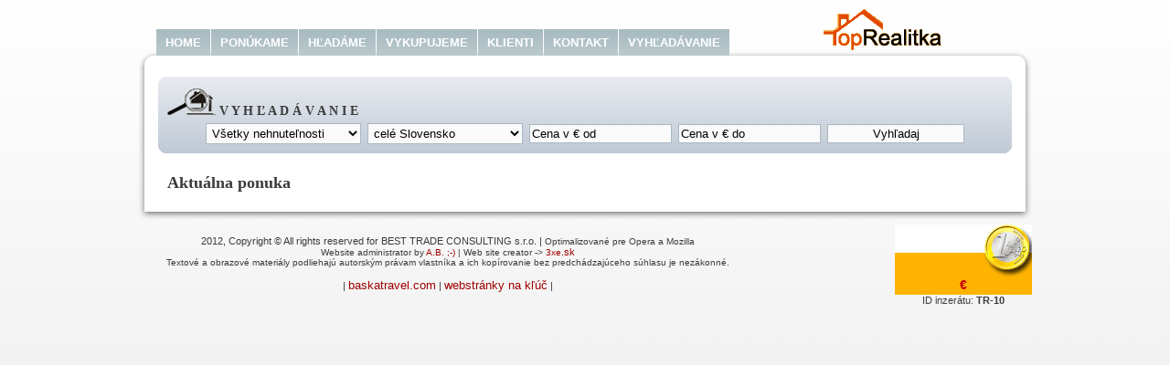

--- FILE ---
content_type: text/html
request_url: http://toprealitka.sk/real_show.php?id=15
body_size: 12236
content:
<!DOCTYPE HTML PUBLIC "-//W3C//DTD HTML 4.01 Transitional//EN" "http://www.w3.org/TR/html4/loose.dtd">
<head>
<title>TopRealitka</title>
<meta name="keywords" content="kupa nehnutelnosti, predaj bytov, predaj domov, predaj pozemkov, nehnutelnost, pozemok, realitna kancelaria, reality, vykup nehnutelnosti">
<meta http-equiv="Content-Type" content="text/html; charset=utf-8">
<meta http-equiv="content-language" content="sk-SK">
<meta name="rating" content="General">
<meta name="robots" content="Index, follow">
<meta name="author" content="3XE">
<script type="text/javascript" src="js/cb.js"></script>
<script type="text/javascript" src="js/prototype.compressed.js"></script>
<script type="text/javascript" src="js/scriptaculous.js?load=effects"></script>
<script type="text/javascript" src="js/lightbox.js"></script>
<script type="text/javascript" src="js/dhtmlHistory.js"></script>
<script type="text/javascript" src="js/customsignsheader.js"></script>   

<link href="style.css" rel="stylesheet" type="text/css">
<!--[if lt IE 8]>
<style type="text/css">
/* Potrebný IE fix
================================================*/
* html .i1,
* html .i2 {background-image:url(borders.gif);}
* html .bt,
* html .bt div,
* html .bb,
* html .bb div {background-image:url(box.gif);}
* html .i1,
* html .i3 {height:1px;}
.one {width:70%;}
.button {width:20em;}
* html .button .i1,
* html .button .i2 {background:transparent;}
* html .button .bt,
* html .button .bt div {background-image:url(button.gif);}
* html .button .bb,
* html .button .bb div {background-image:url(button.gif);}
</style>
<![endif]-->
</head>
<body><div id="wrap">
<div align="center" class="pata">
<script language='JavaScript' type='text/javascript'>
/*
   document.write ("<" + "script language='JavaScript' type='text/javascript' src='");
   document.write ("http://www.3xe.sk/r.php?u=8"); 
   document.write ("'><" + "/script>");
//*/
</script>

</div>
<div id="header">


<div id="logo"><a href="index.php"><img src="img/pixel.gif" alt="Logo" width="136" height="46" border="0"></a></div>
		<ul id="top_nav">
					<li ><a href="index.php?m=1">Home</a></li>
			<li><a href="ponuka.php?m=2">Ponúkame</a></li>
			<li><a href="dopyt.php?m=3">Hľadáme</a></li>
			<li><a href="vykup.php?m=8">Vykupujeme</a></li>
			<li><a href="about.php?m=7">Klienti</a></li>
			<li><a href="kontakt.php?m=4">Kontakt</a></li>
			<li><a href="search.php?m=5">Vyhľadávanie</a></li>
			
						
		</ul>

</div>
<div class="cbb"><div id="hladaj"><b class="btop"><b></b></b>
<h4><img src="images/search_house.gif" alt="hladaj"> V Y H Ľ A D Á V A N I E</h4>
<center>
<form id="frm"  name="frm" action="search.php" method="post" class="hladaj">
<span class="objekty"><select id="typ" name="typ">
  <option value="0" >Všetky nehnuteľnosti</option>
  <optgroup label="BYTY">
  <option value="101" >Garsónka</option>
  <option value="102" >1 izbový byt</option>
  <option value="103" >2 izbový byt</option>
  <option value="104" >3 izbový byt</option>
  <option value="105" >4 izbový byt</option>
  <option value="106" >5 izbový byt a viac</option>
  <option value="107" >Iný byt</option>
      </optgroup>
      <optgroup label="DOMY">
      <option value="201" >Záhradná chata</option>
      <option value="202" >Chalupa, rekreačný domček</option>
      <option value="203" >Vidiecky dom</option>
      <option value="204" >Rodinný dom</option>
      <option value="205" >Rodinná vila</option>
      <option value="206" >Bývalá poľnohosp. usadlosť</option>
      <option value="207" >Iný objekt na bývanie a rekreáciu</option>
      </optgroup>
      <optgroup label="OBJEKTY">
      <option value="301" >Nájomný dom</option>
      <option value="302" >Administratívny objekt</option>
      <option value="303" >Polyfunkčný objekt</option>
      <option value="304" >Objekt pre obchod</option>
      <option value="305" >Reštaurácia</option>
      <option value="306" >Hotel, penzión</option>
      <option value="307" >Kúpeľný objekt</option>
      <option value="308" >Objekt pre šport</option>
      <option value="309" >Iný komerčný objekt</option>
      <option value="310" >Výrobný objekt</option>
      <option value="311" >Skladový objekt</option>
      <option value="312" >Prevádzkový areál</option>
      <option value="313" >Poľnohospodársky objekt</option>
      <option value="314" >Opravárenský objekt</option>
      <option value="315" >Čerpacia stanica PHM</option>
      <option value="316" >Iný prevádzkový objekt</option>
      <option value="317" >Garáž jednotlivá</option>
      <option value="318" >Hromadná garáž</option>
      <option value="319" >Spevnené plochy</option>
      <option value="320" >Malá elektráreň</option>
      <option value="321" >Športovisko a závodisko</option>
      <option value="322" >Historický objekt</option>
      <option value="323" >Iný objekt</option>
      </optgroup>
      <optgroup label="PRIESTORY">
      <option value="401" >Kancelárie, administratívne priestory</option>
      <option value="402" >Obchodné priestory</option>
      <option value="403" >Reštauračné priestory</option>
      <option value="404" >Športové priestory</option>
      <option value="405" >Iné komerčné priestory</option>
      <option value="406" >Priestor pre výrobu</option>
      <option value="407" >Priestor pre sklad</option>
      <option value="408" >Opravárenský priestor</option>
      <option value="409" >Priestor pre chov zvierat</option>
      <option value="410" >Iný prevádzkový priestor</option>
      </optgroup><optgroup label="POZEMKY">
      <option value="801" >Rekreačný pozemok</option>
      <option value="802" >Pozemok pre rodinný domy</option>
      <option value="803" >Pozemok pre bytovú výstavbu</option>
      <option value="804" >Pozemok pre občian.vybavenosť</option>
      <option value="805" >Zmiešaná zóna</option>
      <option value="806" >Komerčná zóna</option>
      <option value="807" >Priemyselná zóna</option>
      <option value="808" >Iný stavebný pozemok</option>
      <option value="809" >Záhrada</option>
      <option value="810" >Sad</option>
      <option value="811" >Lúka, pasienok</option>
      <option value="812" >Orná poda</option>
      <option value="813" >Chmelnica, vinica</option>
      <option value="814" >Lesná pôda</option>
      <option value="815" >Vodná plocha</option>
      <option value="816" >Iný poľnohosp. pozemok</option>
      </optgroup>
    </select> </span>
<span class="objekty"><select id="okres" name="okres">
  <option value="" >celé Slovensko</option>
  <optgroup label="BRATISLAVSKÝ KRAJ">
  <option value="101" >Bratislava I</option>
  <option value="102" >Bratislava II</option>
  <option value="103" >Bratislava III</option>
  <option value="104" >Bratislava IV</option>
  <option value="105" >Bratislava V</option>
  <option value="106" >Malacky</option>
  <option value="107" >Pezinok</option>
  <option value="108" >Senec</option>
  </optgroup>
  <optgroup label="TRNAVSKÝ KRAJ">
  <option value="201" >Dunajská Streda</option>
  <option value="202" >Galanta</option>
  <option value="203" >Hlohovec</option>
  <option value="204" >Piešťany</option>
  <option value="205" >Senica</option>
  <option value="206" >Skalica</option>
  <option value="207" >Trnava</option>
  </optgroup>
  <optgroup label="TRENČIANSKY KRAJ">
  <option value="301" >Bánovce nad Bebravou</option>
  <option value="302" >Ilava</option>
  <option value="303" >Myjava</option>
  <option value="304" >Nové Mesto nad Váhom</option>
  <option value="305" >Partizánske</option>
  <option value="306" >Považská Bystrica</option>
  <option value="307" >Prievidza</option>
  <option value="308" >Púchov</option>
  <option value="309" >Trenčín</option>
  </optgroup>
  <optgroup label="NITRIANSKY KRAJ">
  <option value="401" >Komárno</option>
  <option value="402" >Levice</option>
  <option value="403" >Nitra</option>
  <option value="404" >Nové Zámky</option>
  <option value="405" >Šaľa</option>
  <option value="406" >Topoľčany</option>
  <option value="407" >Zlaté Moravce</option>
  </optgroup>
  <optgroup label="ŽILINSKÝ KRAJ">
  <option value="501" >Bytča</option>
  <option value="502" >Čadca</option>
  <option value="503" >Dolný Kubín</option>
  <option value="504" >Kysucké Nové Mesto</option>
  <option value="505" >Liptovský Mikuláš</option>
  <option value="506" >Martin</option>
  <option value="507" >Námestovo</option>
  <option value="508" >Ružomberok</option>
  <option value="509" >Turčianske Teplice</option>
  <option value="510" >Tvrdošín</option>
  <option value="511" >Žilina</option>
  </optgroup>
  <optgroup label="BANSKOBYSTRICKÝ KRAJ">
  <option value="601" >Banská Bystrica</option>
  <option value="602" >Banská Štiavnica</option>
  <option value="603" >Brezno</option>
  <option value="604" >Detva</option>
  <option value="605" >Krupina</option>
  <option value="606" >Lučenec</option>
  <option value="607" >Poltár</option>
  <option value="608" >Revúca</option>
  <option value="609" >Rimavská Sobota</option>
  <option value="610" >Veľký Krtíš</option>
  <option value="611" >Zvolen</option>
  <option value="612" >Žarnovica</option>
  <option value="613" >Žiar nad Hronom</option>
  </optgroup>
  <optgroup label="PREŠOVSKÝ KRAJ">
  <option value="701" >Bardejov</option>
  <option value="702" >Humenné</option>
  <option value="703" >Kežmarok</option>
  <option value="704" >Levoča</option>
  <option value="705" >Medzilaborce</option>
  <option value="706" >Poprad</option>
  <option value="707" >Prešov</option>
  <option value="708" >Sabinov</option>
  <option value="709" >Snina</option>
  <option value="710" >Stará Ľubovňa</option>
  <option value="711" >Stropkov</option>
  <option value="712" >Svidník</option>
  <option value="713" >Vranov nad Toplou</option>
  </optgroup>
  <optgroup label="KOŠICKÝ KRAJ">
  <option value="801" >Gelnica</option>
  <option value="802" >Košice I</option>
  <option value="803" >Košice II</option>
  <option value="804" >Košice III</option>
  <option value="805" >Košice IV</option>
  <option value="806" >Košice - okolie</option>
  <option value="807" >Michalovce</option>
  <option value="808" >Rožňava</option>
  <option value="809" >Sobrance</option>
  <option value="810" >Spišská Nová Ves</option>
  <option value="811" >Trebišov</option>
  </optgroup>
</select>
 </span>
<span class="objekty"> <input id="cena_od" type="text" name="cena_od" value="Cena v &#8364; od" size="10" maxlength="10" onFocus="if (this.value == this.defaultValue) this.value = '';">
</span>
<span class="objekty"> <input id="cena_do" type="text" name="cena_do" value="Cena v &#8364; do" size="10" maxlength="10" onFocus="if (this.value == this.defaultValue) this.value = '';">
</span>
<span class="objekty"><input name="Odoslat" type="submit" id="Odoslat" value="Vyhľadaj"> </span>
</form></center>

<b class="bbot"><b></b></b>
</div><br><!-- koniec laveho stlpca -->		
<H1>Aktuálna ponuka</H1> 

</div>
<div class="right">

<div class="cena"></div><center><span class='cenaB'> &#8364;</span><br>
<br><br> ID inzerátu: <b>TR-10</b></center>
</div>


﻿</div></div>

<div align="center">2012, Copyright © All rights reserved for BEST TRADE CONSULTING s.r.o. | <font class="pata">Optimalizované pre Opera a Mozilla <br>
  Website administrator by <a href="http://www.kamnanoc.com/WEB" target="_blank">A.B. ;-)</a> | Web site creator -> <a href="http://3xe.sk" target="_blank">3xe</a></font><a href="http://3xe.sk">.sk</a></div>

<div align="center">
<div align="center" class="pata">Textové a obrazové materiály podliehajú autorským právam vlastníka a ich kopírovanie bez predchádzajúceho súhlasu je nezákonné.</div>

<br/>
|
<a href="http://www.baskatravel.com" target="_blank" title="Cestovná agentúra Baška Travel"><font size="2">baskatravel.com</font></a>
|
<a href="http://www.kamnanoc.com/WEB" target="_blank" title="Tvorba webstránok na kľúč"><font size="2">webstránky na kľúč</font></a>
|
 </div>
<script type="text/javascript" src="js/customsignsfooter.js"></script>
</body></html>

--- FILE ---
content_type: text/css
request_url: http://toprealitka.sk/style.css
body_size: 3703
content:
html {
background:transparent;
font-family: Verdana, Arial, Helvetica, sans-serif;
font-size: 11px;
color: #3b3b3b;
}
A,A:visited{COLOR:#a00000;TEXT-DECORATION:none}
A:hover{COLOR:#fb0000;TEXT-DECORATION:underline}

li,ul,ol{
margin:0; padding:0
}
ul { list-style: none }
.pata{
	font-size: 10px;
}
body {
	margin: 0px;
	background-color: #CCCCCC;
	background-image: url(img/background.png); 
	background-repeat: repeat-x;
	background-position: top;/*background-repeat: repeat-x;*/
}
.left{
	float: left;
	width: 750px;
	padding-right: 20px;
/*	border: 1px solid #FF0000;*/
}
.right{
	float: right;
	width: 150px;
	/*border: 1px solid #FF0000;*/
}
.leftl{
	float: left;
	width: 270px;
	}
	
.rightl{
	float: left;
	width: 650px;
	}
.cena{
	float: left;
	height: 58px;
	width: 150px;
	background-image: url(images/cena.jpg);
}
.cenaB{
	float: left;
	width: 150px;
	font-size: 14px;
	font-weight: bold;
		padding-bottom: 3px;

	color: #CC0000;
	background-color: #feb300;
}
.cenask{
	width: 148px;
	float: left;
	border: 1px solid #feb300;
	padding-top: 3px;
	padding-bottom: 3px;
}
.e{
	font-size: 12px;
	color: #CC0000;
	background-color: #FFFFCC;
	padding: 10px;
	border: 1px solid #CC0000;
	margin: 10px;
}
h1, h2, h3 {
margin-bottom: 15px;
margin-left: 10px;
margin-top: 0px;
font-family: Georgia, "Times New Roman", Times, serif;
}
h1 {
font-size: 18px;
}
h2 {
font-size: 16px;
}
h3 {
font-size: 14px;
}
h4 {
font-size: 14px;
margin-bottom: 5px;
margin-left: 10px;
margin-top: 0px;
font-family: Georgia, "Times New Roman", Times, serif;
}
.pic{
	padding: 5px;
}
.picka{
	padding-top: 5px;
	padding-right: 20px;
	padding-bottom: 5px;
	padding-left: 5px;
}
/* BOX B*/
div#menu{
/*float: left;
width: 250px;*/
margin-right: 10px;
margin-bottom: 10px;
background-color: #f4c268;
}
div#hladaj{
/* float: left;*/
/* width: 920px;*/
margin-bottom: 10px;
margin-top: 10px;
/*background-color: #f4c268; */
background-image:url(img/3.png);
background-repeat: repeat-x;
}
.slimtext{
/*	float: left;*/
/*	width: 850px;
	height: 160px; */
	background-repeat: no-repeat;
	background-position: left;
	padding-left: 0px;
/*	font-size: 13px;*/
/*	line-height: 20px;*/
	}
div#box1{
float: left;
width: 300px;
margin-right: 10px;
margin-bottom: 10px;
background-color: #f4c268;
}
div#box2{
/* float: left;*/
/* width: 920px; */
 /*background-color: #e1dfaf;*/
	background-image:url(img/222.png);
	background-repeat:repeat-x;
 margin-bottom: 10px;
 margin-top: 10px;
}
div#box3{
	float: left;
	width: 300px;
	margin-right: 10px;
	background-image:url(img/2.png);
	background-repeat:repeat-x;
	/*background-color: #fe8300;*/
	/*background-color: #c9cc83;*/
margin-bottom: 10px;
/*	color: #EBEBEB;*/
}
div#box4{
	float: left;
	width: 300px;
	margin-right: 10px;
	background-image:url(img/1.png);
	background-repeat: repeat-x;
	/*background-color:#99FFCC;*/
	/*background-color: #49b7d4;*/
	/*background-color: #eb9a65;*/
margin-bottom: 10px;
}
div#box5{
float: left;
width: 300px;
margin-right: 10px;
background-color: #E1E2FD;margin-bottom: 10px;
}
div#box6{
float: left;
width: 300px;
margin-right: 10px;
background-image:url(img/3.png);
background-repeat: repeat-x;
/*background-color:#E8E8E8;*/
/*background-color: #b9ad00;*/
margin-bottom: 10px;
}
p{
margin-top: 0px;
margin-right: 10px;
margin-bottom: 5px;
margin-left: 10px;
}
b.btop, b.btop b, b.bbot, b.bbot b{
display: block;height: 10px;font-size: 1px;
background-image:url(img/rc.png);
background-repeat: no-repeat}
b.btop b{background-position: 100% -10px}
b.bbot{background-position: 0 -20px}
b.bbot b{background-position: 100% -30px}

/* M ICO*/
.m {
margin: 5px;
padding: 5px;
border: 1px solid #ffffff;
}
.m_byt,.m_dom,.m_objekt,.m_priestor,.m_pozemok{
background-repeat: no-repeat;
background-position: left top;
min-height: 40px !important; height:auto;
padding-left: 50px;
}
.ma{
color: #3b3b3b;
}
.ma a, .ma a:link, .ma a:visited, .ma a:active{
color: #912213;
text-decoration: none;
}	
.ma a:hover{
text-decoration: underline;
color: #912213;
}
.m_byt{
background-image: url(img/b_m_byt.gif);
}
.m_dom{
background-image: url(img/b_m_dom.gif);
}
.m_objekt{
background-image: url(img/b_m_objekt.gif);
}
.m_priestor{
background-image: url(img/b_m_priestor.gif);
}
.m_pozemok{
background-image: url(img/b_m_pozemok.gif);
}

/* LAYOUT - HEADER */
div#header {
display: block;
margin: 0 auto;
padding: 0;
width: 978px;
height: 50px;
font-size: 12px;

}
div#header div#logo {
position:relative;
top:10px;
left:750px;
width:129px;
height:45px;
background-image: url(img/logo.gif);
background-repeat: no-repeat;
background-position: left;
}
/* -------- */	
#wrap {
max-width: 978px;
margin-top: 0;
margin-right: auto;
margin-bottom: 0;
margin-left: auto;

}
* html #wrap {width:978px}
/* Default CSS
================================================*/
/* Basic styling, used when JavaScript is unsupported */
.cbb {
/*	top:50px;*/
margin:1em 0;
padding:0 10px;
border:1px solid #666;
background:#fff;
}
.cbb h1 {
margin:0 -10px;
padding:0.3em 10px;
background:#efece6;
font:bold 1.2em/1 Arial, Helvetica, sans-serif;
}
/* Normal styling */
.cb {margin:0.5em 0;}
/* Top corners and border */
.bt {
height:17px;
margin:0 0 0 18px;
background:url(img/box.png) no-repeat 100% 0;
}
.bt div {
position:relative;
left:-18px;
width:18px;
height:17px;
background:url(img/box.png) no-repeat 0 0;
font-size:0;
line-height:0;
}

/* Bottom corners and border */
.bb {
height:14px;
margin:0 0 0 12px;
background:url(img/box.png) no-repeat 100% 100%;
}


.bb div {
position:relative;
left:-12px;
width:12px;
height:14px;
background:url(img/box.png) no-repeat 0 100%;
font-size:0;
line-height:0;
}

/* Left border */
.i1 {
padding:0 0 0 12px;
background:url(img/borders.png) repeat-y 0 0;
}
/* Right border */
.i2 {
padding:0 12px 0 0;
background:url(img/borders.png) repeat-y 100% 0;
}
/* Wrapper for the content. Use it to set the background colour and insert some padding between the borders and the content. */
.i3 {
display:block;
margin:0;
padding:1px 10px;
background:#fff;
}
/* Make the content wrapper auto clearing so it will contain floats (see http://positioniseverything.net/easyclearing.html). */
.i3:after {
content: "."; 
display:block; 
height:0; 
clear:both; 
visibility:hidden;
}
.i3 {display: inline-block;}
.i3 {display:block;}
/* Default CSS ends here */



/* Custom CSS
================================================*/
/* You can use different borders for different boxes on the same page. Just adjust the CSS. Here are a few examples, one of which uses the GIF images instead of the PNG images. Note that you can also adjust borders, heights and paddings this way. Remember to adjust the IE CSS as well. */

.one {
position:absolute;
top:0;
right:0;
}
.two {
float:left;
width:45%;
}
.two .i1,
.two .i2 { background-image:url(img/borders.gif); }
.two .bt,
.two .bt div,
.two .bb,
.two .bb div { background-image:url(img/box.gif); }
#three {
float:left;
clear:both;
width:80%;
}
#three .cb {
float:left;
width:40%;
}
.button {
float:left;
margin-top:0;
}
.button .bt {
height:8px;
margin:0 0 0 9px;
background-image:url(img/button.png);
}
.button .bt div {
left:-9px;
width:9px;
height:8px;
background-image:url(img/button.png);
}
.button .bb {
height:8px;
margin:0 0 0 8px;
background-image:url(img/button.png);
}
.button .bb div {
left:-8px;
width:8px;
height:8px;
background-image:url(img/button.png);
}
.button .i1 {
padding:0 0 0 3px;
background-image:url(img/button-borders_l.png);
}
.button .i2 {
padding:0 3px 0 0;
background-image:url(img/button-borders_r.png);
}
.button .i3 {
padding:0 0.5em;
/*background:#3a3d40 url(img/button.png) no-repeat -3px -8px;*/
background: url(img/button.png) no-repeat -3px -8px;
font-weight:bold;
text-decoration:none;
text-align:center;
}
.button a:link,
.button a:visited,
.button a:hover {
border:none;
color:#454545;
}

/* Just a bit of styling for this demo page. Adjust as you wish. */
#absolute-wrapper {
position:relative;
height:9em;
}
.cb li {margin-left:1em;}
.structural {
position:absolute;
left:-9999px;
}
/*  FORM elementy */
.objekty{
padding: 2px;
}
.hladaj {
margin: 0;
padding-top: 0px;
padding-right: 10px;
padding-bottom: 0px;
padding-left: 10px;
}
.hladaj input {
padding: 2px;
border: 1px solid #A9B8C2;
background-color: #FAFAFA;
width: 150px;
}
.hladaj select {
background-color: #FAFAFA;
border: 1px solid #A9B8C2;
padding: 2px;
width: 170px;
}
.img {
	margin: 5px;
	border: 1px solid #3b3b3b;
}
/* FARBY */
.cervena{color: #b80612;}
.zelena {color: #90a100;}
.oranzova{color: #d6630f; }

/*TOP NAV*/
	ul#top_nav {
	position:relative;
	top:-13px;
	left:20px;
	height: 33px;
	width: 800px;
	}

	ul#top_nav li {
	float: left !important;
	height: 29px;
	margin-right: 1px;
	padding: 0 0 0 5px;
	background-image:url(img/111.png);
	background-repeat: repeat-x;
/*
	background: url(img/button_left.gif) left 0px no-repeat;
*/
	}

	ul#top_nav li a{
	display: block;
	float: left;
	padding-left: 5px;
	padding-right: 10px;
	background-image:url(img/111.png);
	background-repeat: repeat-x;
/*
	background: url(img/button_right.gif) right 0px no-repeat;	
*/	
	height: 29px;
	text-decoration: none;
	cursor: pointer;
	color: #fff;
	line-height: 29px;
	text-align: center;
	text-transform: uppercase;
	font-size: 13px;
	font-weight: bold;
	font-family: Helvetica, Arial;
	}
	ul#top_nav li.active{
	background: url(img/button_left.gif) left -29px no-repeat;
	}
	ul#top_nav li a:hover{
	color:#912213;
	}
	#top_nav li.active,
	#top_nav li.active a,
	ul#top_nav li.active a:hover {
	background: url(img/button_right.gif) right -29px no-repeat;
	color: #912213;	
	}

.rezervovane{
	font-weight: bold;
	color: #FFFFFF;
	background-color: #CC3300;
	padding-right: 5px;
	padding-left: 5px;
}
.zlava{
	font-weight: bold;
	color: #FFFFFF;
	background-color: #006600;
	padding-right: 5px;
	padding-left: 5px;
}
.text12{
	font-size: 12px;
}
/* ALBUM*/
#lightbox{
	position: absolute;
	top: 0px;
	left: 0;
	width: 100%;
	z-index: 100;
	text-align: center;
	}

#lightbox a img{ border: none; }

#outerImageContainer{
	position: relative;
	background-color: #f7f6f1;
	width: 250px;
	height: 250px;
	margin: 0 auto;
	border: 1px #CCC solid;
border-bottom:0px;
	}

#imageContainer{
	padding: 10px;
	}

#loading{
	position: absolute;
	top: 40%;
	left: 0%;
	height: 25%;
	width: 100%;
	text-align: center;
	}
#hoverNav{
	position: absolute;
	top: 0;
	left: 0;
	height: 0px;
	width: 0px;
	z-index: 0;
	}
#imageContainer>#hoverNav{ left: 0;}
#hoverNav a{ outline: none;}

#prevLink, #nextLink{
	width: 49%;
	height: 100%;
	background: transparent url(../images/blank.gif) no-repeat;
	/* Trick IE into showing hover */
	display: block;
	}
#prevLink { left: 0; float: left; }
#nextLink { right: 0; float: right; }
#prevLink2, #nextLink2 {
	font-family:  Arial, Helvetica, sans-serif;
	font-size: 12px;
	color:#060;
	font-weight:bold;
         cursor:pointer;
         }

#imageDataContainer{
	font: 14px Arial, Helvetica, sans-serif;
	background-color: #f7f6f1;
	height: 35px;
	border:1px #ccc solid;
border-top:0px;
margin:auto;
	}

#imageData{
	padding:0px 10px 10px 10px;
	}
#imageData #imageDetails{ width: 50%; float: left; text-align: left; }
#imageData #caption{ font-weight: bold; font-size:11px; color:#666; max-height:20px; }
#imageData #numberDisplay{ display: block; clear: left; font-weight: normal; font-size:14px; color:#333; padding-bottom: 5px; }
#imageData #slideshowLink{ width: 55px; float: right; padding:5px 0px 0 0px;}
#imageData #bottomNavClose{ width: 55px; float: right; padding:5px 0px 0 0px; }

#overlay{
	position: absolute;
	top: 0;
	left: 0;
	z-index: 90;
	width: 100%;
	height: 500px;
	background-color: #000;
	}

.clearfix:after {
	content: ".";
	display: block;
	height: 0;
	clear: both;
	visibility: hidden;
	}

* html>body .clearfix {
	display: inline;
	width: 100%;
	}
.clear{
clear:both;height:0;width:100%}
* html .clearfix {
	/* Hides from IE-mac \*/
	height: 1%;
	/* End hide from IE-mac */
	}
	
.obal_album {
	font-size: 0.9em;
	text-align: left;
	margin-top: 10px;
	margin-bottom: 10px;
	display: block;
	margin-top: 10px;
	margin-bottom: 10px;	
	float: left;
	width: 535px;
}

.album {
	font-size: 0.9em;
	text-align: center;
	display: block;
	float: left;
	width: 230px;	
}

a.frame {
	display: block;
	cursor: pointer;
	padding: 1px 0px;
	width: 230px;
	height: 183px;
	overflow: hidden;
	margin: auto;
	background-attachment: scroll;
	background-color: transparent;
	background-image: url(img/album-frame.png);
	background-repeat: no-repeat;
	background-position: center top;
}
* html a.frame {
	background-image: none;
	filter: progid : DXImageTransform.Microsoft.AlphaImageLoader (src=images/'img/album-frame.png', sizingMethod='crop');
}
a.frame span.fw-photo {
	display: block;
	background-position: center 20%;
	text-indent: -5000px;
	width: 206px;
	height: 154px;
	margin: 13px 12px;
} 
/* ALBUM koniec*/

--- FILE ---
content_type: text/javascript
request_url: http://toprealitka.sk/js/cb.js
body_size: 1043
content:
/*
cbb function by Roger Johansson, http://www.456bereastreet.com/
*/
var cbb = {
	init : function() {
	// Check that the browser supports the DOM methods used
		if (!document.getElementById || !document.createElement || !document.appendChild) return false;
		var oElement, oOuter, oI1, oI2, tempId;
	// Find all elements with a class name of cbb
		var arrElements = document.getElementsByTagName('*');
		var oRegExp = new RegExp("(^|\\s)cbb(\\s|$)");
		for (var i=0; i<arrElements.length; i++) {
	// Save the original outer element for later
			oElement = arrElements[i];
			if (oRegExp.test(oElement.className)) {
	// 	Create a new element and give it the original element's class name(s) while replacing 'cbb' with 'cb'
				oOuter = document.createElement('div');
				oOuter.className = oElement.className.replace(oRegExp, '$1cb$2');
	// Give the new div the original element's id if it has one
				if (oElement.getAttribute("id")) {
					tempId = oElement.id;
					oElement.removeAttribute('id');
					oOuter.setAttribute('id', '');
					oOuter.id = tempId;
				}
	// Change the original element's class name and replace it with the new div
				oElement.className = 'i3';
				oElement.parentNode.replaceChild(oOuter, oElement);
	// Create two new div elements and insert them into the outermost div
				oI1 = document.createElement('div');
				oI1.className = 'i1';
				oOuter.appendChild(oI1);
				oI2 = document.createElement('div');
				oI2.className = 'i2';
				oI1.appendChild(oI2);
	// Insert the original element
				oI2.appendChild(oElement);
	// Insert the top and bottom divs
				cbb.insertTop(oOuter);
				cbb.insertBottom(oOuter);
			}
		}
	},
	insertTop : function(obj) {
		var oOuter, oInner;
	// Create the two div elements needed for the top of the box
		oOuter=document.createElement("div");
		oOuter.className="bt"; // The outer div needs a class name
	    oInner=document.createElement("div");
	    oOuter.appendChild(oInner);
		obj.insertBefore(oOuter,obj.firstChild);
	},
	insertBottom : function(obj) {
		var oOuter, oInner;
	// Create the two div elements needed for the bottom of the box
		oOuter=document.createElement("div");
		oOuter.className="bb"; // The outer div needs a class name
	    oInner=document.createElement("div");
	    oOuter.appendChild(oInner);
		obj.appendChild(oOuter);
	},
	// addEvent function from http://www.quirksmode.org/blog/archives/2005/10/_and_the_winner_1.html
	addEvent : function(obj, type, fn) {
		if (obj.addEventListener)
			obj.addEventListener(type, fn, false);
		else if (obj.attachEvent) {
			obj["e"+type+fn] = fn;
			obj[type+fn] = function() { obj["e"+type+fn]( window.event ); }
			obj.attachEvent("on"+type, obj[type+fn]);
		}
	}
};

cbb.addEvent(window, 'load', cbb.init);

--- FILE ---
content_type: text/javascript
request_url: http://toprealitka.sk/js/customsignsfooter.js
body_size: 377
content:
/** RSH must be initialized after the
    page is finished loading. 
	*/
//window.onload = initialize; 

//function initialize() {
  // initialize RSH
  
  window.historyStorage.init();
window.dhtmlHistory.create();
  dhtmlHistory.initialize();

  
  // add ourselves as a listener for history
  // change events
  dhtmlHistory.addListener(handleHistoryChange);
  
/** A function that is called whenever the user
    presses the back or forward buttons. This
    function will be passed the newLocation,
    as well as any history data we associated
    with the location.*/ 
	
	function handleHistoryChange(newLocation,
								 historyData) {
	  // use the history data to update our UI
	  
	}
	


--- FILE ---
content_type: text/javascript
request_url: http://toprealitka.sk/js/lightbox.js
body_size: 4374
content:
var musicPlayer = ""; var fileLoadingImage = "images/loading.gif"; var fileBottomNavCloseImage1 = "images/close1.gif"; var fileBottomNavCloseImage2 = "images/close2.gif"; var resizeSpeed = 8; var borderSize = 10; var slideShowWidth = 250; var slideShowHeight = 150; var SlideShowStartImage = "images/start.gif"; var SlideShowStopImage = "images/stop.gif"; var slideshow = 0; var foreverLoop = 1; var loopInterval = 10000; var resize = 0; var imageArray = new Array; var activeImage; if(resizeSpeed > 10){ resizeSpeed = 10;}
if(resizeSpeed < 1){ resizeSpeed = 1;}
resizeDuration = (11 - resizeSpeed) * 0.15; var so = null; var objSlideShowImage; var objLightboxImage; var objImageDataContainer; var keyPressed = false; var slideshowMusic = null; var firstTime = 1; var saveSlideshow; var saveForeverLoop; var saveLoopInterval; var saveSlideShowWidth; var saveSlideShowHeight; Object.extend(Element, { getWidth: function(element) { element = $(element); return element.offsetWidth;}, setWidth: function(element,w) { element = $(element); element.style.width = w +"px";}, setHeight: function(element,h) { element = $(element); element.style.height = h +"px";}, setTop: function(element,t) { element = $(element); element.style.top = t +"px";}, setSrc: function(element,src) { element = $(element); element.src = src;}, setHref: function(element,href) { element = $(element); element.href = href;}, setInnerHTML: function(element,content) { element = $(element); element.innerHTML = content;}
}); Array.prototype.removeDuplicates = function () { for(i = 1; i < this.length; i++){ if(this[i][0] == this[i-1][0]){ this.splice(i,1);}
}
}; Array.prototype.empty = function () { for(i = 0; i <= this.length; i++){ this.shift();}
}; var Lightbox = Class.create(); Lightbox.prototype = { initialize: function() { if (!document.getElementsByTagName){ return;}
var anchors = document.getElementsByTagName('a'); for (var i=0; i<anchors.length; i++){ var anchor = anchors[i]; var relAttribute = String(anchor.getAttribute('rel')); if (anchor.getAttribute('href') && (relAttribute.toLowerCase().match('lightbox'))){ anchor.onclick = function () {myLightbox.start(this); return false;};}
}
var objBody = document.getElementsByTagName("body").item(0); var objOverlay = document.createElement("div"); objOverlay.setAttribute('id','overlay'); objOverlay.style.display = 'none'; objOverlay.onclick = function() { myLightbox.end(); return false;}; objBody.appendChild(objOverlay); var objLightbox = document.createElement("div"); objLightbox.setAttribute('id','lightbox'); objLightbox.style.display = 'none'; objBody.appendChild(objLightbox); var objOuterImageContainer = document.createElement("div"); objOuterImageContainer.setAttribute('id','outerImageContainer'); objLightbox.appendChild(objOuterImageContainer); var objImageContainer = document.createElement("div"); objImageContainer.setAttribute('id','imageContainer'); objOuterImageContainer.appendChild(objImageContainer); objLightboxImage = document.createElement("img"); objLightboxImage.setAttribute('id','lightboxImage'); objLightboxImage.setAttribute('width',''); objLightboxImage.setAttribute('height',''); objLightboxImage.setAttribute('galleryimg','no'); objLightboxImage.setAttribute('oncontextmenu','return false;'); objLightboxImage.setAttribute('onmousedown','return false;'); objLightboxImage.setAttribute('onmousemove','return false;'); objImageContainer.appendChild(objLightboxImage); var objHoverNav = document.createElement("div"); objHoverNav.setAttribute('id','hoverNav'); objImageContainer.appendChild(objHoverNav); var objPrevLink = document.createElement("a"); objPrevLink.setAttribute('id','prevLink'); objPrevLink.setAttribute('href','#'); objPrevLink.setAttribute('onFocus', 'if (this.blur) this.blur()'); objHoverNav.appendChild(objPrevLink); var objNextLink = document.createElement("a"); objNextLink.setAttribute('id','nextLink'); objNextLink.setAttribute('href','#'); objNextLink.setAttribute('onFocus', 'if (this.blur) this.blur()'); objHoverNav.appendChild(objNextLink); var objLoading = document.createElement("div"); objLoading.setAttribute('id','loading'); objImageContainer.appendChild(objLoading); var objLoadingLink = document.createElement("a"); objLoadingLink.setAttribute('id','loadingLink'); objLoadingLink.setAttribute('href','#'); objLoadingLink.setAttribute('onFocus', 'if (this.blur) this.blur()'); objLoadingLink.onclick = function() { myLightbox.end(); return false;}; objLoading.appendChild(objLoadingLink); var objLoadingImage = document.createElement("img"); objLoadingImage.setAttribute('src', fileLoadingImage); objLoadingLink.appendChild(objLoadingImage); objImageDataContainer = document.createElement("div"); objImageDataContainer.setAttribute('id','imageDataContainer'); objImageDataContainer.className = 'clearfix'; objLightbox.appendChild(objImageDataContainer); var objImageData = document.createElement("div"); objImageData.setAttribute('id','imageData'); objImageDataContainer.appendChild(objImageData); var objImageDetails = document.createElement("div"); objImageDetails.setAttribute('id','imageDetails'); objImageData.appendChild(objImageDetails); var objCaption = document.createElement("span"); objCaption.setAttribute('id','caption'); objCaption.setAttribute('align','left'); objImageDetails.appendChild(objCaption); var objNumberDisplay = document.createElement("span"); objNumberDisplay.setAttribute('align','left'); objNumberDisplay.setAttribute('id','numberDisplay'); objImageDetails.appendChild(objNumberDisplay); var objBottomNav = document.createElement("div"); objBottomNav.setAttribute('id','bottomNav'); objImageData.appendChild(objBottomNav); var objBottomNavCloseLink = document.createElement("a"); objBottomNavCloseLink.setAttribute('id','bottomNavClose'); objBottomNavCloseLink.setAttribute('href','#'); objBottomNavCloseLink.setAttribute('onFocus', 'if (this.blur) this.blur()'); objBottomNavCloseLink.onclick = function() { myLightbox.end(); window.clearInterval(chid); history.go(-1); return false;}; objBottomNavCloseLink.onmouseover = function () { objBottomNavCloseImage.setAttribute('src', fileBottomNavCloseImage2);}; objBottomNavCloseLink.onmouseout = function () { objBottomNavCloseImage.setAttribute('src', fileBottomNavCloseImage1);}; objBottomNav.appendChild(objBottomNavCloseLink); var objBottomNavCloseImage = document.createElement("img"); objBottomNavCloseImage.setAttribute('src', fileBottomNavCloseImage1); objBottomNavCloseImage.setAttribute('align', 'right'); objBottomNavCloseImage.setAttribute('name', 'close'); objBottomNavCloseImage.setAttribute('height', '11'); objBottomNavCloseImage.setAttribute('width', '48'); objBottomNavCloseLink.appendChild(objBottomNavCloseImage); var objSlideShowLink = document.createElement("a"); objSlideShowLink.setAttribute('id','slideshowLink'); objSlideShowLink.setAttribute('href','#'); objSlideShowLink.setAttribute('title','Slideshow'); objSlideShowLink.setAttribute('onFocus', 'if (this.blur) this.blur()'); objSlideShowLink.onclick = function() { myLightbox.toggleSlideShow(); return false;}; objBottomNav.appendChild(objSlideShowLink); objSlideShowImage = document.createElement("img"); objSlideShowImage.setAttribute('src', SlideShowStartImage); objSlideShowImage.setAttribute('height', '14'); objSlideShowImage.setAttribute('width', '53'); objSlideShowLink.appendChild(objSlideShowImage); var objFlashPlayer = document.createElement("div"); objFlashPlayer.setAttribute('id','flashPlayer'); objBottomNav.appendChild(objFlashPlayer);}, start: function(imageLink) { firstTime = 1; saveSlideshow = slideshow; saveForeverLoop = foreverLoop; saveLoopInterval = loopInterval; saveSlideShowWidth = slideShowWidth; saveSlideShowHeight = slideShowHeight; hideSelectBoxes(); var arrayPageSize = getPageSize(); Element.setHeight('overlay', arrayPageSize[1]); Effect.Appear('overlay', { duration: 0.2, from: 0.0, to: 0.8 }); imageArray = []; imageNum = 0; if (!document.getElementsByTagName){ return;}
var anchors = document.getElementsByTagName('a'); if((imageLink.getAttribute('rel') == 'lightbox')){ imageArray.push(new Array(imageLink.getAttribute('href'), imageLink.getAttribute('caption')));} else { for (var i=0; i<anchors.length; i++){ var anchor = anchors[i]; if (anchor.getAttribute('href') && (anchor.getAttribute('rel') == imageLink.getAttribute('rel'))){ imageArray.push(new Array(anchor.getAttribute('href'), anchor.getAttribute('caption'))); if (imageArray.length == 1) { slideshowMusic = anchor.getAttribute('music'); if (slideshowMusic == null) { Element.hide('flashPlayer');} else
{ Element.show('flashPlayer');}
var startSlideshow = anchor.getAttribute('startslideshow'); if (startSlideshow != null) { if (startSlideshow == "false") slideshow = 0;}
var forever = anchor.getAttribute('forever'); if (forever != null) { if (forever == "true") foreverLoop = 1; else foreverLoop = 0;}
var slideDuration = anchor.getAttribute('slideDuration'); if (slideDuration != null) { loopInterval = slideDuration * 1000;}
var width = anchor.getAttribute('slideshowwidth'); if (width != null) { slideShowWidth = width *1;}
var height = anchor.getAttribute('slideshowheight'); if (height != null) { slideShowHeight = height *1;}
}
}
}
imageArray.removeDuplicates(); while(imageArray[imageNum][0] != imageLink.getAttribute('href')) { imageNum++;}
}
this.changeImageByTimer(imageNum);}, showLightBox: function() { var arrayPageSize = getPageSize(); var arrayPageScroll = getPageScroll(); var lightboxTop = arrayPageScroll[1] + (arrayPageSize[3] / 15); Element.setTop('lightbox', lightboxTop); Element.show('lightbox');}, changeImageByTimer: function(imageNum) { activeImage = imageNum; this.imageTimer = setTimeout(function() { this.showLightBox(); this.changeImage(activeImage);}.bind(this), 10);}, changeImage: function(imageNum) { activeImage = imageNum; Element.show('loading'); Element.hide('lightboxImage'); Element.hide('hoverNav'); Element.hide('prevLink'); Element.hide('nextLink'); Element.hide('imageDataContainer'); Element.hide('numberDisplay'); Element.hide('slideshowLink'); imgPreloader = new Image(); imgPreloader.onload=function(){ Element.setSrc('lightboxImage', imageArray[activeImage][0]); objLightboxImage.setAttribute('width', imgPreloader.width); objLightboxImage.setAttribute('height', imgPreloader.height); if ((imageArray.length > 1) && (slideShowWidth != -1 || slideShowHeight != -1)) { if ( (slideShowWidth >= imgPreloader.width) &&
(slideShowHeight >= imgPreloader.height) ) { myLightbox.resizeImageContainer(slideShowWidth, slideShowHeight);} else { myLightbox.resizeImageAndContainer(imgPreloader.width, imgPreloader.height);}
} else { myLightbox.resizeImageAndContainer(imgPreloader.width, imgPreloader.height);}
}
imgPreloader.src = imageArray[activeImage][0];}, resizeImageAndContainer: function(imgWidth, imgHeight) { if(resize == 1) { useableWidth = 0.9; useableHeight = 0.8; var arrayPageSize = getPageSize(); windowWidth = arrayPageSize[2]; windowHeight = arrayPageSize[3]; scaleX = 1; scaleY = 1; if ( imgWidth > windowWidth * useableWidth ) scaleX = (windowWidth * useableWidth) / imgWidth; if ( imgHeight > windowHeight * useableHeight ) scaleY = (windowHeight * useableHeight) / imgHeight; scale = Math.min( scaleX, scaleY ); imgWidth *= scale; imgHeight *= scale; objLightboxImage.setAttribute('width', imgWidth); objLightboxImage.setAttribute('height', imgHeight);}
this.resizeImageContainer(imgWidth, imgHeight);}, resizeImageContainer: function( imgWidth, imgHeight) { this.wCur = Element.getWidth('outerImageContainer'); this.hCur = Element.getHeight('outerImageContainer'); this.xScale = ((imgWidth + (borderSize * 2)) / this.wCur) * 100; this.yScale = ((imgHeight + (borderSize * 2)) / this.hCur) * 100; wDiff = (this.wCur - borderSize * 2) - imgWidth; hDiff = (this.hCur - borderSize * 2) - imgHeight; if(!( hDiff == 0)){ new Effect.Scale('outerImageContainer', this.yScale, {scaleX: false, duration: resizeDuration, queue: 'front'});}
if(!( wDiff == 0)){ new Effect.Scale('outerImageContainer', this.xScale, {scaleY: false, delay: resizeDuration, duration: resizeDuration});}
if((hDiff == 0) && (wDiff == 0)){ if (navigator.appVersion.indexOf("MSIE")!=-1){ pause(250);} else { pause(100);}
}
Element.setHeight('prevLink', imgHeight); Element.setHeight('nextLink', imgHeight); Element.setWidth( 'imageDataContainer', imgWidth + (borderSize * 2)); this.showImage();}, showImage: function(){ Element.hide('loading'); new Effect.Appear('lightboxImage', { duration: 0.5, queue: 'end', afterFinish: function(){ myLightbox.updateDetails();} }); this.preloadNeighborImages();}, updateDetails: function() { Element.show('caption'); if (imageArray[activeImage][1] != '') { Element.setInnerHTML( 'caption', imageArray[activeImage][1]);} else { Element.setInnerHTML( 'caption', "&nbsp;");}
if(imageArray.length>1){ var ndhtml; Element.show('numberDisplay'); ndhtml=""+eval(activeImage+1)+" z "+imageArray.length; if(eval(activeImage+1)>1){ ndhtml="<a id='prevLink2'>Predchádzajúca</a>&nbsp;&nbsp;-&nbsp;&nbsp;"+ndhtml;}
if(eval(activeImage+1)<imageArray.length){ ndhtml=ndhtml+"&nbsp;&nbsp;-&nbsp;&nbsp;<a id='nextLink2'>Ďalšia</a>";}
Element.setInnerHTML('numberDisplay',ndhtml);}
if (1 == 1) { new Effect.Parallel( [ new Effect.SlideDown( 'imageDataContainer', { sync: true, duration: resizeDuration + 0.25, from: 0.0, to: 1.0 }), new Effect.Appear('imageDataContainer', { sync: true, duration: 1.0 }) ], { duration: 0.65, afterFinish: function() { myLightbox.updateNav();} } );} else { myLightbox.updateNav();}
if (imageArray.length > 1) { Element.show('flashPlayer'); Element.show('slideshowLink');}else { Element.hide('flashPlayer'); Element.hide('slideshowLink');}
if (slideshow == 1) { this.startSlideShow();}
}, updateNav: function() { Element.show('hoverNav'); if(activeImage != 0){ Element.show('prevLink'); document.getElementById('prevLink').onclick = function() { if (slideshow == 1) keyPressed = true; myLightbox.changeImage(activeImage - 1); return false;}
document.getElementById('prevLink2').onclick = function() { if (slideshow == 1) keyPressed = true; myLightbox.changeImage(activeImage - 1); return false;}
}
if(activeImage != (imageArray.length - 1)){ Element.show('nextLink'); document.getElementById('nextLink').onclick = function() { if (slideshow == 1) keyPressed = true; myLightbox.changeImage(activeImage + 1); return false;}
document.getElementById('nextLink2').onclick=function(){ if (slideshow == 1) keyPressed = true; myLightbox.changeImage(activeImage+1);return false;}
}
this.enableKeyboardNav(); if (firstTime == 1) { firstTime = 0; if (imageArray.length > 1 && slideshow == 1) this.showMusicPlayer(); if (slideshow == 1) this.playMusic();}
}, enableKeyboardNav: function() { document.onkeydown = this.keyboardAction;}, disableKeyboardNav: function() { document.onkeydown = '';}, keyboardAction: function(e) { if (e == null) { keycode = event.keyCode;} else { keycode = e.which;}
key = String.fromCharCode(keycode).toLowerCase(); if((key == 'x') || (key == 'o') || (key == 'c')){ myLightbox.end();} else if((keycode == 188) || (key == 'p') || (keycode == 37)){ if(activeImage != 0){ if (slideshow == 1) keyPressed = true; myLightbox.disableKeyboardNav(); myLightbox.changeImage(activeImage - 1);}
} else if((keycode == 190) || (key == 'n') || (keycode == 39)){ if(activeImage != (imageArray.length - 1)){ if (slideshow == 1) keyPressed = true; myLightbox.disableKeyboardNav(); myLightbox.changeImage(activeImage + 1);}
} else if(key == 's'){ myLightbox.toggleSlideShow();}
}, preloadNeighborImages: function(){ if((imageArray.length - 1) > activeImage){ preloadNextImage = new Image(); preloadNextImage.src = imageArray[activeImage + 1][0];}
if(activeImage > 0){ preloadPrevImage = new Image(); preloadPrevImage.src = imageArray[activeImage - 1][0];}
}, toggleSlideShow: function() { if(slideshow == 1) this.stopSlideShow(); else { if(activeImage == (imageArray.length-1)) { slideshow = 1; this.changeImage(0);} else { this.startSlideShow();}
}
}, startSlideShow: function() { slideshow = 1; objSlideShowImage.setAttribute('src', SlideShowStopImage); this.slideShowTimer = setTimeout(function() { if (keyPressed) { keyPressed = false; return;}
if(activeImage < (imageArray.length-1)) this.changeImage(activeImage + 1); else { if(foreverLoop) this.changeImage(0); else { slideshow = 0; objSlideShowImage.setAttribute('src', SlideShowStartImage);}
}
}.bind(this), loopInterval);}, stopSlideShow: function() { slideshow = 0; objSlideShowImage.setAttribute('src', SlideShowStartImage); if(this.slideShowTimer) { clearTimeout(this.slideShowTimer); this.slideShowTimer = null; Element.setInnerHTML('flashPlayer', '');}
}, end: function() { this.stopSlideShow(); this.disableKeyboardNav(); Element.hide('lightbox'); new Effect.Fade('overlay', { duration: 0.2}); showSelectBoxes(); slideshow = saveSlideshow; foreverLoop = saveForeverLoop; loopInterval = saveLoopInterval; slideShowWidth = saveSlideShowWidth; slideShowHeight = saveSlideShowHeight;}
}
function getPageScroll(){ var yScroll; if (self.pageYOffset) { yScroll = self.pageYOffset;} else if (document.documentElement && document.documentElement.scrollTop){ yScroll = document.documentElement.scrollTop;} else if (document.body) { yScroll = document.body.scrollTop;}
arrayPageScroll = new Array('',yScroll)
return arrayPageScroll;}
function getPageSize(){ var xScroll, yScroll; if (window.innerHeight && window.scrollMaxY) { xScroll = document.body.scrollWidth; yScroll = window.innerHeight + window.scrollMaxY;} else if (document.body.scrollHeight > document.body.offsetHeight){ xScroll = document.body.scrollWidth; yScroll = document.body.scrollHeight;} else { xScroll = document.body.offsetWidth; yScroll = document.body.offsetHeight;}
var windowWidth, windowHeight; if (self.innerHeight) { windowWidth = self.innerWidth; windowHeight = self.innerHeight;} else if (document.documentElement && document.documentElement.clientHeight) { windowWidth = document.documentElement.clientWidth; windowHeight = document.documentElement.clientHeight;} else if (document.body) { windowWidth = document.body.clientWidth; windowHeight = document.body.clientHeight;}
if(yScroll < windowHeight){ pageHeight = windowHeight;} else { pageHeight = yScroll;}
if(xScroll < windowWidth){ pageWidth = windowWidth;} else { pageWidth = xScroll;}
arrayPageSize = new Array(pageWidth,pageHeight,windowWidth,windowHeight)
return arrayPageSize;}
function getKey(e){ if (e == null) { keycode = event.keyCode;} else { keycode = e.which;}
key = String.fromCharCode(keycode).toLowerCase(); if(key == 'x'){ }
}
function listenKey () { document.onkeypress = getKey;}
function showSelectBoxes(){ selects = document.getElementsByTagName("select"); for (i = 0; i != selects.length; i++) { selects[i].style.visibility = "visible";}
}
function hideSelectBoxes(){ selects = document.getElementsByTagName("select"); for (i = 0; i != selects.length; i++) { selects[i].style.visibility = "hidden";}
}
function pause(numberMillis) { var now = new Date(); var exitTime = now.getTime() + numberMillis; while (true) { now = new Date(); if (now.getTime() > exitTime)
return;}
}
function initLightbox() { myLightbox = new Lightbox();}
function init() { if (arguments.callee.done) return; arguments.callee.done = true; if (_timer) { clearInterval(_timer); _timer = null;}
initLightbox();}; if (document.addEventListener) { document.addEventListener("DOMContentLoaded", init, false);}
if (/WebKit/i.test(navigator.userAgent)) { var _timer = setInterval(function() { if (/loaded|complete/.test(document.readyState)) { init();}
}, 10);}
window.onload = init; 

--- FILE ---
content_type: text/javascript
request_url: http://toprealitka.sk/js/dhtmlHistory.js
body_size: 2963
content:
window.dhtmlHistory={initialize:function(){if(this.isInternetExplorer()==false){return}if(historyStorage.hasKey("DhtmlHistory_pageLoaded")==false){this.fireOnNewListener=false;this.firstLoad=true;historyStorage.put("DhtmlHistory_pageLoaded",true)}else{this.fireOnNewListener=true;this.firstLoad=false}},addListener:function(callback){this.listener=callback;if(this.fireOnNewListener==true){this.fireHistoryEvent(this.currentLocation);this.fireOnNewListener=false}},add:function(newLocation,historyData){var self=this;var addImpl=function(){if(self.currentWaitTime>0)self.currentWaitTime=self.currentWaitTime-self.WAIT_TIME;newLocation=self.removeHash(newLocation);var idCheck=document.getElementById(newLocation);if(idCheck!=undefined||idCheck!=null){var message="Exception: History locations can not have "+"the same value as _any_ id's "+"that might be in the document, "+"due to a bug in Internet "+"Explorer; please ask the "+"developer to choose a history "+"location that does not match "+"any HTML id's in this "+"document. The following ID "+"is already taken and can not "+"be a location: "+newLocation;throw message;}historyStorage.put(newLocation,historyData);self.ignoreLocationChange=true;this.ieAtomicLocationChange=true;self.currentLocation=newLocation;window.location.hash=newLocation;if(self.isInternetExplorer())self.iframe.src="blank.html?"+newLocation;this.ieAtomicLocationChange=false};window.setTimeout(addImpl,this.currentWaitTime);this.currentWaitTime=this.currentWaitTime+this.WAIT_TIME},isFirstLoad:function(){if(this.firstLoad==true){return true}else{return false}},isInternational:function(){return false},getVersion:function(){return"0.03"},getCurrentLocation:function(){var currentLocation=this.removeHash(window.location.hash);return currentLocation},currentLocation:null,listener:null,iframe:null,ignoreLocationChange:null,WAIT_TIME:200,currentWaitTime:0,fireOnNewListener:null,firstLoad:null,ieAtomicLocationChange:null,create:function(){var initialHash=this.getCurrentLocation();this.currentLocation=initialHash;if(this.isInternetExplorer()){document.write("<iframe style='border: 0px; width: 1px; "+"height: 1px; position: absolute; bottom: 0px; "+"right: 0px; visibility: visible;' "+"name='DhtmlHistoryFrame' id='DhtmlHistoryFrame' "+"src='blank.html?"+initialHash+"'>"+"</iframe>");this.WAIT_TIME=400}var self=this;window.onunload=function(){self.firstLoad=null};if(this.isInternetExplorer()==false){if(historyStorage.hasKey("DhtmlHistory_pageLoaded")==false){this.ignoreLocationChange=true;this.firstLoad=true;historyStorage.put("DhtmlHistory_pageLoaded",true)}else{this.ignoreLocationChange=false;this.fireOnNewListener=true}}else{this.ignoreLocationChange=true}if(this.isInternetExplorer()){this.iframe=document.getElementById("DhtmlHistoryFrame")}var self=this;var locationHandler=function(){self.checkLocation()};setInterval(locationHandler,100)},fireHistoryEvent:function(newHash){var historyData=historyStorage.get(newHash);this.listener.call(null,newHash,historyData)},checkLocation:function(){if(this.isInternetExplorer()==false&&this.ignoreLocationChange==true){this.ignoreLocationChange=false;return}if(this.isInternetExplorer()==false&&this.ieAtomicLocationChange==true){return}var hash=this.getCurrentLocation();if(hash==this.currentLocation)return;this.ieAtomicLocationChange=true;if(this.isInternetExplorer()&&this.getIFrameHash()!=hash){this.iframe.src="blank.html?"+hash}else if(this.isInternetExplorer()){return}this.currentLocation=hash;this.ieAtomicLocationChange=false;this.fireHistoryEvent(hash)},getIFrameHash:function(){var historyFrame=document.getElementById("DhtmlHistoryFrame");var doc=historyFrame.contentWindow.document;var hash=new String(doc.location.search);if(hash.length==1&&hash.charAt(0)=="?")hash="";else if(hash.length>=2&&hash.charAt(0)=="?")hash=hash.substring(1);return hash},removeHash:function(hashValue){if(hashValue==null||hashValue==undefined)return null;else if(hashValue=="")return"";else if(hashValue.length==1&&hashValue.charAt(0)=="#")return"";else if(hashValue.length>1&&hashValue.charAt(0)=="#")return hashValue.substring(1);else return hashValue},iframeLoaded:function(newLocation){if(this.ignoreLocationChange==true){this.ignoreLocationChange=false;return}var hash=new String(newLocation.search);if(hash.length==1&&hash.charAt(0)=="?")hash="";else if(hash.length>=2&&hash.charAt(0)=="?")hash=hash.substring(1);if(this.pageLoadEvent!=true){window.location.hash=hash}this.fireHistoryEvent(hash)},isInternetExplorer:function(){var userAgent=navigator.userAgent.toLowerCase();if(document.all&&userAgent.indexOf('msie')!=-1){return true}else{return false}}};window.historyStorage={debugging:false,storageHash:new Object(),hashLoaded:false,put:function(key,value){this.assertValidKey(key);if(this.hasKey(key)){this.remove(key)}this.storageHash[key]=value;this.saveHashTable()},get:function(key){this.assertValidKey(key);this.loadHashTable();var value=this.storageHash[key];if(value==undefined)return null;else return value},remove:function(key){this.assertValidKey(key);this.loadHashTable();delete this.storageHash[key];this.saveHashTable()},reset:function(){this.storageField.value="";this.storageHash=new Object()},hasKey:function(key){this.assertValidKey(key);this.loadHashTable();if(typeof this.storageHash[key]=="undefined")return false;else return true},isValidKey:function(key){if(typeof key!="string")key=key.toString();var matcher=/^[a-zA-Z0-9_ \!\@\#\$\%\^\&\*\(\)\+\=\:\;\,\.\/\?\|\\\~\{\}\[\]]*$/;return matcher.test(key)},storageField:null,init:function(){var styleValue="position: absolute; top: -1000px; left: -1000px;";if(this.debugging==true){styleValue="width: 30em; height: 30em;"}var newContent="<form id='historyStorageForm' "+"method='GET' "+"style='"+styleValue+"'>"+"<textarea id='historyStorageField' "+"style='"+styleValue+"'"+"left: -1000px;' "+"name='historyStorageField'></textarea>"+"</form>";document.write(newContent);this.storageField=document.getElementById("historyStorageField")},assertValidKey:function(key){if(this.isValidKey(key)==false){throw"Please provide a valid key for "+"window.historyStorage, key= "+key;}},loadHashTable:function(){if(this.hashLoaded==false){var serializedHashTable=this.storageField.value;if(serializedHashTable!=""&&serializedHashTable!=null){this.storageHash=eval('('+serializedHashTable+')')}this.hashLoaded=true}},saveHashTable:function(){this.loadHashTable();var serializedHashTable=JSON.stringify(this.storageHash);this.storageField.value=serializedHashTable}};Array.prototype.______array='______array';var JSON={org:'http://www.JSON.org',copyright:'(c)2005 JSON.org',license:'http://www.crockford.com/JSON/license.html',stringify:function(arg){var c,i,l,s='',v;switch(typeof arg){case'object':if(arg){if(arg.______array=='______array'){for(i=0;i<arg.length;++i){v=this.stringify(arg[i]);if(s){s+=','}s+=v}return'['+s+']'}else if(typeof arg.toString!='undefined'){for(i in arg){v=arg[i];if(typeof v!='undefined'&&typeof v!='function'){v=this.stringify(v);if(s){s+=','}s+=this.stringify(i)+':'+v}}return'{'+s+'}'}}return'null';case'number':return isFinite(arg)?String(arg):'null';case'string':l=arg.length;s='"';for(i=0;i<l;i+=1){c=arg.charAt(i);if(c>=' '){if(c=='\\'||c=='"'){s+='\\'}s+=c}else{switch(c){case'\b':s+='\\b';break;case'\f':s+='\\f';break;case'\n':s+='\\n';break;case'\r':s+='\\r';break;case'\t':s+='\\t';break;default:c=c.charCodeAt();s+='\\u00'+Math.floor(c/16).toString(16)+(c%16).toString(16)}}}return s+'"';case'boolean':return String(arg);default:return'null'}},parse:function(text){var at=0;var ch=' ';function error(m){throw{name:'JSONError',message:m,at:at-1,text:text}}function next(){ch=text.charAt(at);at+=1;return ch}function white(){while(ch!=''&&ch<=' '){next()}}function str(){var i,s='',t,u;if(ch=='"'){outer:while(next()){if(ch=='"'){next();return s}else if(ch=='\\'){switch(next()){case'b':s+='\b';break;case'f':s+='\f';break;case'n':s+='\n';break;case'r':s+='\r';break;case't':s+='\t';break;case'u':u=0;for(i=0;i<4;i+=1){t=parseInt(next(),16);if(!isFinite(t)){break outer}u=u*16+t}s+=String.fromCharCode(u);break;default:s+=ch}}else{s+=ch}}}error("Bad string")}function arr(){var a=[];if(ch=='['){next();white();if(ch==']'){next();return a}while(ch){a.push(val());white();if(ch==']'){next();return a}else if(ch!=','){break}next();white()}}error("Bad array")}function obj(){var k,o={};if(ch=='{'){next();white();if(ch=='}'){next();return o}while(ch){k=str();white();if(ch!=':'){break}next();o[k]=val();white();if(ch=='}'){next();return o}else if(ch!=','){break}next();white()}}error("Bad object")}function num(){var n='',v;if(ch=='-'){n='-';next()}while(ch>='0'&&ch<='9'){n+=ch;next()}if(ch=='.'){n+='.';while(next()&&ch>='0'&&ch<='9'){n+=ch}}if(ch=='e'||ch=='E'){n+='e';next();if(ch=='-'||ch=='+'){n+=ch;next()}while(ch>='0'&&ch<='9'){n+=ch;next()}}v=+n;if(!isFinite(v)){error("Bad number")}else{return v}}function word(){switch(ch){case't':if(next()=='r'&&next()=='u'&&next()=='e'){next();return true}break;case'f':if(next()=='a'&&next()=='l'&&next()=='s'&&next()=='e'){next();return false}break;case'n':if(next()=='u'&&next()=='l'&&next()=='l'){next();return null}break}error("Syntax error")}function val(){white();switch(ch){case'{':return obj();case'[':return arr();case'"':return str();case'-':return num();default:return ch>='0'&&ch<='9'?num():word()}}return val()}};